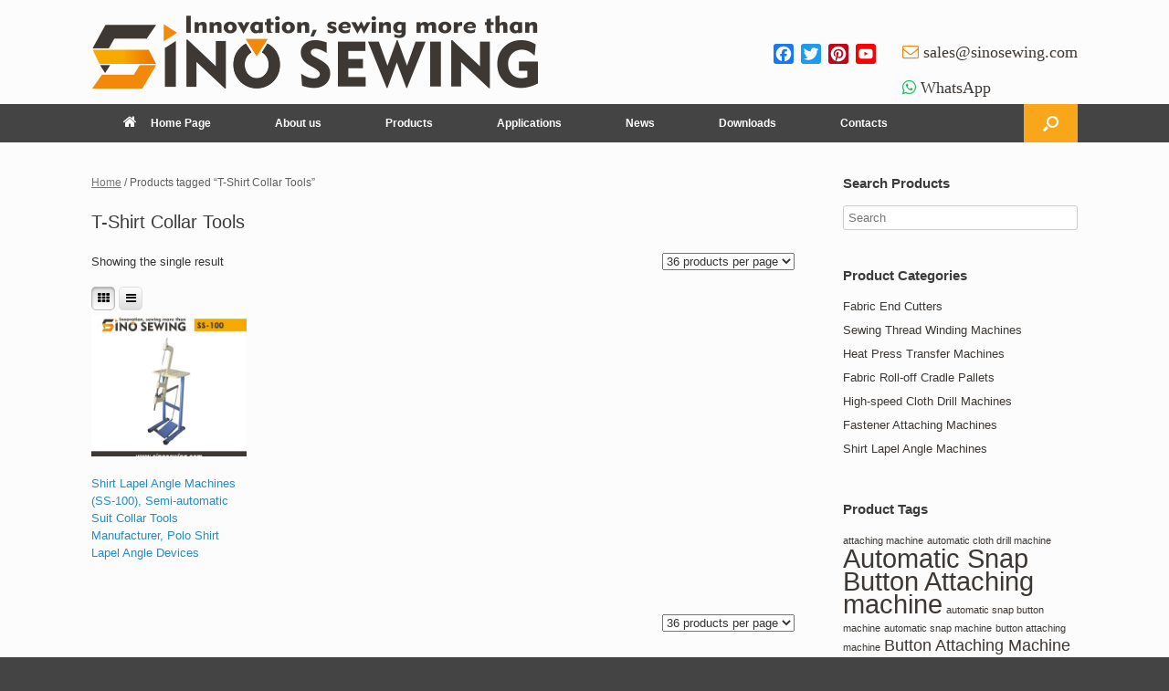

--- FILE ---
content_type: text/html; charset=UTF-8
request_url: https://www.sinosewing.com/product-tag/t-shirt-collar-tools/
body_size: 62842
content:
<!DOCTYPE html>
<html lang="en-US">
<head>
	<meta charset="UTF-8" />
	<meta http-equiv="X-UA-Compatible" content="IE=10" />
	<link rel="profile" href="http://gmpg.org/xfn/11" />
	<link rel="pingback" href="https://www.sinosewing.com/xmlrpc.php" />
	<title>T-Shirt Collar Tools - SINO Sewing</title>

<!-- All in One SEO Pack 2.3.16 by Michael Torbert of Semper Fi Web Designob_start_detected [-1,-1] -->
<meta name="keywords"  content="shirt lapel angle machines,t-shirt collar tools,polo shirt lapel angle device,jacket lapel angle machine manufacturer" />

<link rel="canonical" href="https://www.sinosewing.com/product-tag/t-shirt-collar-tools/" />
<!-- /all in one seo pack -->
<link rel='dns-prefetch' href='//s.w.org' />
<link rel="alternate" type="application/rss+xml" title="SINO Sewing &raquo; Feed" href="https://www.sinosewing.com/feed/" />
<link rel="alternate" type="application/rss+xml" title="SINO Sewing &raquo; Comments Feed" href="https://www.sinosewing.com/comments/feed/" />
<link rel="alternate" type="application/rss+xml" title="SINO Sewing &raquo; T-Shirt Collar Tools Tag Feed" href="https://www.sinosewing.com/product-tag/t-shirt-collar-tools/feed/" />
<!-- This site uses the Google Analytics by MonsterInsights plugin v6.2.3 - Using Analytics tracking - https://www.monsterinsights.com/ -->
<script type="text/javascript" data-cfasync="false">
		var disableStr = 'ga-disable-UA-106138531-2';

	/* Function to detect opted out users */
	function __gaTrackerIsOptedOut() {
		return document.cookie.indexOf(disableStr + '=true') > -1;
	}

	/* Disable tracking if the opt-out cookie exists. */
	if ( __gaTrackerIsOptedOut() ) {
		window[disableStr] = true;
	}

	/* Opt-out function */
	function __gaTrackerOptout() {
	  document.cookie = disableStr + '=true; expires=Thu, 31 Dec 2099 23:59:59 UTC; path=/';
	  window[disableStr] = true;
	}
		(function(i,s,o,g,r,a,m){i['GoogleAnalyticsObject']=r;i[r]=i[r]||function(){
		(i[r].q=i[r].q||[]).push(arguments)},i[r].l=1*new Date();a=s.createElement(o),
		m=s.getElementsByTagName(o)[0];a.async=1;a.src=g;m.parentNode.insertBefore(a,m)
	})(window,document,'script','//www.google-analytics.com/analytics.js','__gaTracker');

	__gaTracker('create', 'UA-106138531-2', 'auto');
	__gaTracker('set', 'forceSSL', true);
	__gaTracker('require', 'displayfeatures');
	__gaTracker('require', 'linkid', 'linkid.js');
	__gaTracker('send','pageview');
</script>
<!-- / Google Analytics by MonsterInsights -->
		<script type="text/javascript">
			window._wpemojiSettings = {"baseUrl":"https:\/\/s.w.org\/images\/core\/emoji\/2.3\/72x72\/","ext":".png","svgUrl":"https:\/\/s.w.org\/images\/core\/emoji\/2.3\/svg\/","svgExt":".svg","source":{"concatemoji":"https:\/\/www.sinosewing.com\/wp-includes\/js\/wp-emoji-release.min.js?ver=4.8.25"}};
			!function(t,a,e){var r,i,n,o=a.createElement("canvas"),l=o.getContext&&o.getContext("2d");function c(t){var e=a.createElement("script");e.src=t,e.defer=e.type="text/javascript",a.getElementsByTagName("head")[0].appendChild(e)}for(n=Array("flag","emoji4"),e.supports={everything:!0,everythingExceptFlag:!0},i=0;i<n.length;i++)e.supports[n[i]]=function(t){var e,a=String.fromCharCode;if(!l||!l.fillText)return!1;switch(l.clearRect(0,0,o.width,o.height),l.textBaseline="top",l.font="600 32px Arial",t){case"flag":return(l.fillText(a(55356,56826,55356,56819),0,0),e=o.toDataURL(),l.clearRect(0,0,o.width,o.height),l.fillText(a(55356,56826,8203,55356,56819),0,0),e===o.toDataURL())?!1:(l.clearRect(0,0,o.width,o.height),l.fillText(a(55356,57332,56128,56423,56128,56418,56128,56421,56128,56430,56128,56423,56128,56447),0,0),e=o.toDataURL(),l.clearRect(0,0,o.width,o.height),l.fillText(a(55356,57332,8203,56128,56423,8203,56128,56418,8203,56128,56421,8203,56128,56430,8203,56128,56423,8203,56128,56447),0,0),e!==o.toDataURL());case"emoji4":return l.fillText(a(55358,56794,8205,9794,65039),0,0),e=o.toDataURL(),l.clearRect(0,0,o.width,o.height),l.fillText(a(55358,56794,8203,9794,65039),0,0),e!==o.toDataURL()}return!1}(n[i]),e.supports.everything=e.supports.everything&&e.supports[n[i]],"flag"!==n[i]&&(e.supports.everythingExceptFlag=e.supports.everythingExceptFlag&&e.supports[n[i]]);e.supports.everythingExceptFlag=e.supports.everythingExceptFlag&&!e.supports.flag,e.DOMReady=!1,e.readyCallback=function(){e.DOMReady=!0},e.supports.everything||(r=function(){e.readyCallback()},a.addEventListener?(a.addEventListener("DOMContentLoaded",r,!1),t.addEventListener("load",r,!1)):(t.attachEvent("onload",r),a.attachEvent("onreadystatechange",function(){"complete"===a.readyState&&e.readyCallback()})),(r=e.source||{}).concatemoji?c(r.concatemoji):r.wpemoji&&r.twemoji&&(c(r.twemoji),c(r.wpemoji)))}(window,document,window._wpemojiSettings);
		</script>
		<style type="text/css">
img.wp-smiley,
img.emoji {
	display: inline !important;
	border: none !important;
	box-shadow: none !important;
	height: 1em !important;
	width: 1em !important;
	margin: 0 .07em !important;
	vertical-align: -0.1em !important;
	background: none !important;
	padding: 0 !important;
}
</style>
<link rel='stylesheet' id='berocket_lgv_style-css'  href='https://www.sinosewing.com/wp-content/plugins/gridlist-view-for-woocommerce/css/shop_lgv.css?ver=1.0.9.1' type='text/css' media='all' />
<link rel='stylesheet' id='font-awesome-css'  href='https://www.sinosewing.com/wp-content/plugins/gridlist-view-for-woocommerce/css/font-awesome.min.css?ver=4.8.25' type='text/css' media='all' />
<link rel='stylesheet' id='tags-page-css'  href='https://www.sinosewing.com/wp-content/plugins/tags-page/css/tags-page.min.css?ver=4.8.25' type='text/css' media='all' />
<link rel='stylesheet' id='wcps_style-css'  href='https://www.sinosewing.com/wp-content/plugins/woocommerce-products-slider/assets/front/css/style.css?ver=4.8.25' type='text/css' media='all' />
<link rel='stylesheet' id='wcps_style.themes-css'  href='https://www.sinosewing.com/wp-content/plugins/woocommerce-products-slider/assets/global/css/style.themes.css?ver=4.8.25' type='text/css' media='all' />
<link rel='stylesheet' id='owl.carousel-css'  href='https://www.sinosewing.com/wp-content/plugins/woocommerce-products-slider/assets/front/css/owl.carousel.css?ver=4.8.25' type='text/css' media='all' />
<link rel='stylesheet' id='woocommerce-layout-css'  href='//www.sinosewing.com/wp-content/plugins/woocommerce/assets/css/woocommerce-layout.css?ver=3.1.2' type='text/css' media='all' />
<link rel='stylesheet' id='woocommerce-smallscreen-css'  href='//www.sinosewing.com/wp-content/plugins/woocommerce/assets/css/woocommerce-smallscreen.css?ver=3.1.2' type='text/css' media='only screen and (max-width: 768px)' />
<link rel='stylesheet' id='woocommerce-general-css'  href='//www.sinosewing.com/wp-content/plugins/woocommerce/assets/css/woocommerce.css?ver=3.1.2' type='text/css' media='all' />
<link rel='stylesheet' id='wp-show-posts-css'  href='https://www.sinosewing.com/wp-content/plugins/wp-show-posts/css/wp-show-posts-min.css?ver=1.1.3' type='text/css' media='all' />
<link rel='stylesheet' id='vantage-style-css'  href='https://www.sinosewing.com/wp-content/themes/vantage/style.css?ver=1.6.3' type='text/css' media='all' />
<link rel='stylesheet' id='vantage-woocommerce-css'  href='https://www.sinosewing.com/wp-content/themes/vantage/css/woocommerce.css?ver=4.8.25' type='text/css' media='all' />
<link rel='stylesheet' id='siteorigin-mobilenav-css'  href='https://www.sinosewing.com/wp-content/themes/vantage/inc/mobilenav/css/mobilenav.css?ver=1.6.3' type='text/css' media='all' />
<link rel='stylesheet' id='recent-posts-widget-with-thumbnails-public-style-css'  href='https://www.sinosewing.com/wp-content/plugins/recent-posts-widget-with-thumbnails/public.css?ver=5.1.1' type='text/css' media='all' />
<link rel='stylesheet' id='A2A_SHARE_SAVE-css'  href='https://www.sinosewing.com/wp-content/plugins/add-to-any/addtoany.min.css?ver=1.14' type='text/css' media='all' />
<script type='text/javascript' src='https://www.sinosewing.com/wp-includes/js/jquery/jquery.js?ver=1.12.4'></script>
<script type='text/javascript' src='https://www.sinosewing.com/wp-includes/js/jquery/jquery-migrate.min.js?ver=1.4.1'></script>
<script type='text/javascript' src='https://www.sinosewing.com/wp-content/plugins/gridlist-view-for-woocommerce/js/jquery.cookie.js?ver=1.0.9.1'></script>
<script type='text/javascript'>
/* <![CDATA[ */
var lgv_options = {"user_func":{"before_style_set":"","after_style_set":"","after_style_list":"","after_style_grid":"","before_get_cookie":"","after_get_cookie":"","before_buttons_reselect":"","after_buttons_reselect":"","before_product_reselect":"","after_product_reselect":"","before_page_reload":"","before_ajax_product_reload":"","after_ajax_product_reload":""}};
/* ]]> */
</script>
<script type='text/javascript' src='https://www.sinosewing.com/wp-content/plugins/gridlist-view-for-woocommerce/js/grid_view.js?ver=1.0.9.1'></script>
<script type='text/javascript'>
/* <![CDATA[ */
var monsterinsights_frontend = {"js_events_tracking":"true","is_debug_mode":"false","download_extensions":"doc,exe,js,pdf,ppt,tgz,zip,xls","inbound_paths":"","home_url":"https:\/\/www.sinosewing.com","track_download_as":"event","internal_label":"int","hash_tracking":"false"};
/* ]]> */
</script>
<script type='text/javascript' src='https://www.sinosewing.com/wp-content/plugins/google-analytics-for-wordpress/assets/js/frontend.js?ver=6.2.3'></script>
<script type='text/javascript' src='https://www.sinosewing.com/wp-content/plugins/add-to-any/addtoany.min.js?ver=1.0'></script>
<script type='text/javascript'>
/* <![CDATA[ */
var wcps_ajax = {"wcps_ajaxurl":"https:\/\/www.sinosewing.com\/wp-admin\/admin-ajax.php"};
/* ]]> */
</script>
<script type='text/javascript' src='https://www.sinosewing.com/wp-content/plugins/woocommerce-products-slider/assets/front/js/scripts.js?ver=4.8.25'></script>
<script type='text/javascript' src='https://www.sinosewing.com/wp-content/plugins/woocommerce-products-slider/assets/front/js/owl.carousel.min.js?ver=4.8.25'></script>
<script type='text/javascript' src='https://www.sinosewing.com/wp-content/themes/vantage/js/jquery.flexslider.min.js?ver=2.1'></script>
<script type='text/javascript' src='https://www.sinosewing.com/wp-content/themes/vantage/js/jquery.touchSwipe.min.js?ver=1.6.6'></script>
<script type='text/javascript' src='https://www.sinosewing.com/wp-content/themes/vantage/js/jquery.theme-main.min.js?ver=1.6.3'></script>
<script type='text/javascript' src='https://www.sinosewing.com/wp-content/themes/vantage/js/jquery.fitvids.min.js?ver=1.0'></script>
<!--[if lt IE 9]>
<script type='text/javascript' src='https://www.sinosewing.com/wp-content/themes/vantage/js/html5.min.js?ver=3.7.3'></script>
<![endif]-->
<!--[if (gte IE 6)&(lte IE 8)]>
<script type='text/javascript' src='https://www.sinosewing.com/wp-content/themes/vantage/js/selectivizr.min.js?ver=1.0.2'></script>
<![endif]-->
<script type='text/javascript'>
/* <![CDATA[ */
var mobileNav = {"search":{"url":"https:\/\/www.sinosewing.com","placeholder":"Search"},"text":{"navigate":"Menu","back":"Back","close":"Close"},"nextIconUrl":"https:\/\/www.sinosewing.com\/wp-content\/themes\/vantage\/inc\/mobilenav\/images\/next.png","mobileMenuClose":"<i class=\"fa fa-times\"><\/i>"};
/* ]]> */
</script>
<script type='text/javascript' src='https://www.sinosewing.com/wp-content/themes/vantage/inc/mobilenav/js/mobilenav.min.js?ver=1.6.3'></script>
<link rel='https://api.w.org/' href='https://www.sinosewing.com/wp-json/' />
<link rel="EditURI" type="application/rsd+xml" title="RSD" href="https://www.sinosewing.com/xmlrpc.php?rsd" />
<link rel="wlwmanifest" type="application/wlwmanifest+xml" href="https://www.sinosewing.com/wp-includes/wlwmanifest.xml" /> 
<meta name="generator" content="WordPress 4.8.25" />
<meta name="generator" content="WooCommerce 3.1.2" />

<script type="text/javascript">
var a2a_config=a2a_config||{};a2a_config.callbacks=a2a_config.callbacks||[];a2a_config.templates=a2a_config.templates||{};
</script>
<script type="text/javascript" src="https://static.addtoany.com/menu/page.js" async="async"></script>
        <style>
                            div.berocket_lgv_widget a.berocket_lgv_button{
                                    }
                div.berocket_lgv_widget a.berocket_lgv_button:hover{
                                    }
                div.berocket_lgv_widget a.berocket_lgv_button.selected{
                                    }
                        .br_lgv_product_count_block span.br_lgv_product_count{
                undefined            }
            .br_lgv_product_count_block span.br_lgv_product_count.text{
                undefined            }
        </style>
        <meta name="viewport" content="width=device-width, initial-scale=1" />		<style type="text/css">
			.so-mobilenav-mobile + * { display: none; }
			@media screen and (max-width: 480px) { .so-mobilenav-mobile + * { display: block; } .so-mobilenav-standard + * { display: none; } }
		</style>
		<noscript><style>.woocommerce-product-gallery{ opacity: 1 !important; }</style></noscript>
		<style type="text/css" media="screen">
		#footer-widgets .widget { width: 25%; }
		#masthead-widgets .widget { width: 100%; }
	</style>
	<style type="text/css" id="vantage-footer-widgets">#footer-widgets aside { width : 25%; } </style> <style id='vantage-custom-css' class='siteorigin-custom-css' type='text/css'>
.widget_circleicon-widget .circle-icon-box .circle-icon {background-color:#2a4b99;}

.single-product .related {
    margin-top: 50px; 
}

.single-product .part-no-display{
    display: none !important;
}

.berocket_lgv_additional_data .product_meta {
    display: none !important;
}

.berocket_lgv_additional_data .lgv_link h3 {
    padding-top: 70px;
}

.woocommerce ul.products .product.berocket_lgv_list:nth-child(n), .woocommerce-page ul.products .product.berocket_lgv_list:nth-child(n) {
    margin-top: 30px;
    margin-right:30px;
}

.woocommerce .button.product_type_simple.ajax_add_to_cart {
    display: none !important;
}

.berocket_lgv_additional_data a:hover, .berocket_lgv_additional_data a:focus {
    color: #F47E3C;
}

.vantage-grid-loop article .excerpt {
    display: none !important;
}


.product-specifications {
    width:100%;
}
.product-specifications th, .product-specifications td {
    border: 1px solid black;
    border-collapse: collapse;
}
.product-specifications#t01 th, td {
    padding: 5px;
}
.product-specifications#t01 {
    width: 100%;    
}
.product-specifications#t01 th {
    background-color: #6D6D6D;
    color: white;
}
.product-specifications#t01 code {
    color: red;
    font-weight:bolder;
}
/*
.product-specifications#t01 .shank-name-style {
    background-color:#ddd;
    color: #1CC253;
}
*/
.product-specifications#t01 th, .product-specifications#t01 td {
    text-align: center;
    font-size: 10px;
    border-color:#ccc;
    vertical-align: middle;
      
}
.product-specifications#t01 caption {
    text-align: right;
    font-weight: bolder;
}

.sub-specifications {
    width:100%;
}
.sub-specifications th, .sub-specifications td {
    border: 0px;
}

.rpwwt-widget ul li {
    overflow: hidden;
    margin: 0 0 0.5em;
}

.vantage-grid-loop article h3 {
    font-size: 15px;
    font-weight: normal;
    margin-bottom: 8px;
    margin-top: 0;
}

.table-parent {
  overflow:auto;
  display:block;
}

.table-parent table {
  min-width:100%;
}

article.post .entry-header .entry-thumbnail, article.page .entry-header .entry-thumbnail {
    display: none !important;
}

.product-specifications#t02 th, .product-specifications#t02 td {
    text-align: center;
    font-size: 12px;
    border-color:#ccc;
    vertical-align: middle;
}

.product-specifications#t02 th {
    background-color: #6D6D6D;
    color: white;
  height:50px;
  
}

#masthead .hgroup {
    zoom: 1;
    position: relative;
    padding-top: 15px;
    padding-bottom: 15px;
}

.single-product #enquiry {
    display: none !important;
}
</style>
<style type="text/css" id="customizer-css">#masthead .hgroup h1, #masthead.masthead-logo-in-menu .logo > h1 { font-size: px } .entry-content a, .entry-content a:visited, article.post .author-box .box-content .author-posts a:hover, #secondary a, #secondary a:visited, #masthead .hgroup a, #masthead .hgroup a:visited, .comment-form .logged-in-as a, .comment-form .logged-in-as a:visited { color: #3d3834 } .entry-content a:hover, .entry-content a:focus, .entry-content a:active, #secondary a:hover, #masthead .hgroup a:hover, #masthead .hgroup a:focus, #masthead .hgroup a:active, .comment-form .logged-in-as a:hover, .comment-form .logged-in-as a:focus, .comment-form .logged-in-as a:active { color: #f9a61a } .main-navigation ul { text-align: left } .main-navigation { background-color: #444444 } .main-navigation a { color: #ffffff } .main-navigation ul ul { background-color: #444444 } .main-navigation ul ul a { color: #ffffff } .main-navigation ul li:hover > a, #search-icon #search-icon-icon:hover { background-color: #f9a61a } .main-navigation ul ul li:hover > a { background-color: #f9a61a } .main-navigation [class^="fa fa-"], .main-navigation .mobile-nav-icon { color: #ffffff } #search-icon #search-icon-icon { background-color: #f9a61a } #search-icon #search-icon-icon .vantage-icon-search { color: #ffffff } #search-icon .searchform { background-color: #f9a61a } #search-icon .searchform input[name=s] { color: #ffffff } .main-navigation ul li a { padding-top: 15px; padding-bottom: 15px } .main-navigation ul li { font-size: 12px } #header-sidebar .widget_nav_menu ul.menu > li > ul.sub-menu { border-top-color: #00a6fa } .mobile-nav-frame { background-color: #f9a61a } .mobile-nav-frame .title { background-color: #444444 } .mobile-nav-frame form.search input[type=search] { background-color: #ffffff } .mobile-nav-frame ul li a.link, .mobile-nav-frame .next { color: #ffffff } .mobile-nav-frame ul { background-color: #444444; border-color: #444444 } a.button, button, html input[type="button"], input[type="reset"], input[type="submit"], .post-navigation a, #image-navigation a, article.post .more-link, article.page .more-link, .paging-navigation a, .woocommerce #page-wrapper .button, .woocommerce a.button, .woocommerce .checkout-button, .woocommerce input.button, #infinite-handle span button { text-shadow: none } a.button, button, html input[type="button"], input[type="reset"], input[type="submit"], .post-navigation a, #image-navigation a, article.post .more-link, article.page .more-link, .paging-navigation a, .woocommerce #page-wrapper .button, .woocommerce a.button, .woocommerce .checkout-button, .woocommerce input.button, .woocommerce #respond input#submit.alt, .woocommerce a.button.alt, .woocommerce button.button.alt, .woocommerce input.button.alt, #infinite-handle span { -webkit-box-shadow: none; -moz-box-shadow: none; box-shadow: none } #colophon, body.layout-full { background-color: #444444 } #footer-widgets .widget .widget-title { color: #f9a61a } #footer-widgets .widget { color: #ffffff } #colophon .widget_nav_menu .menu-item a { border-color: #ffffff } #footer-widgets .widget a, #footer-widgets .widget a:visited { color: #ffffff } #footer-widgets .widget a:hover, #footer-widgets .widget a:focus, #footer-widgets .widget a:active { color: #ffffff } #colophon #theme-attribution, #colophon #site-info { color: #f9a61a } #colophon #theme-attribution a, #colophon #site-info a { color: #d3d3d3 } #scroll-to-top { background: #f9a61a } </style>	<link rel="shortcut icon" href="/wp-content/uploads/2017/09/favicon.ico" />
</head>

<body class="archive tax-product_tag term-t-shirt-collar-tools term-15316 woocommerce woocommerce-page responsive layout-full no-js has-sidebar has-menu-search page-layout-default mobilenav">

<div id="page-wrapper">

	
	
		<header id="masthead" class="site-header" role="banner">
	<div class="hgroup full-container ">

		
			<a href="https://www.sinosewing.com/" title="SINO Sewing" rel="home" class="logo"><img src="https://www.sinosewing.com/wp-content/uploads/2019/08/sinosewing_logo.png"  class="logo-height-constrain"  width="498"  height="84"  alt="SINO Sewing Logo"  /></a>
			
				<div id="header-sidebar" >
					<aside id="a2a_follow_widget-3" class="widget widget_a2a_follow_widget"><div class="a2a_kit a2a_kit_size_22 a2a_follow addtoany_list" data-a2a-url="https://www.sinosewing.com/product/shirt-lapel-angle-machines-ss-100/" data-a2a-title="Shirt Lapel Angle Machines (SS-100), Semi-automatic Suit Collar Tools Manufacturer, Polo Shirt Lapel Angle Devices" style=""><a class="a2a_button_facebook" href="https://www.facebook.com/SinoSewing-103221331034462" title="Facebook" rel="noopener" target="_blank"></a><a class="a2a_button_twitter" href="https://twitter.com/veermotor" title="Twitter" rel="noopener" target="_blank"></a><a class="a2a_button_pinterest" href="https://www.pinterest.com/veermotorvip" title="Pinterest" rel="noopener" target="_blank"></a><a class="a2a_button_youtube_channel" href="https://www.youtube.com/channel/UCf93h-DaxL5M-3WyfcEn1Hw" title="YouTube Channel" rel="noopener" target="_blank"></a></div></aside><aside id="text-4" class="widget widget_text">			<div class="textwidget"><div class="fa fa-envelope-o" style="color: #F2890A; font-size: 18px;"> <a href="mailto:sales@sinosewing.com">sales@sinosewing.com</a></div>
<p></p>
<div class="fa fa-whatsapp" style="color: #1bb85e; font-size: 18px;"> <a href="https://api.whatsapp.com/send?phone=8613372559574&amp;text=">WhatsApp</a></div>
</div>
		</aside>				</div>

			
		
	</div><!-- .hgroup.full-container -->

	
<nav role="navigation" class="site-navigation main-navigation primary use-sticky-menu">

	<div class="full-container">
							<div id="search-icon">
				<div id="search-icon-icon"><div class="vantage-icon-search"></div></div>
				
<form method="get" class="searchform" action="https://www.sinosewing.com/" role="search">
	<input type="text" class="field" name="s" value="" placeholder="Search"/>
</form>
			</div>
		
					<div id="so-mobilenav-standard-1" data-id="1" class="so-mobilenav-standard"></div><div class="menu-mainmenu-container"><ul id="menu-mainmenu" class="menu"><li id="menu-item-82" class="menu-item menu-item-type-post_type menu-item-object-page menu-item-home menu-item-82"><a href="https://www.sinosewing.com/"><span class="fa fa-home"></span>Home Page</a></li>
<li id="menu-item-83" class="menu-item menu-item-type-post_type menu-item-object-page menu-item-has-children menu-item-83"><a href="https://www.sinosewing.com/about-us/">About us</a>
<ul  class="sub-menu">
	<li id="menu-item-87" class="menu-item menu-item-type-post_type menu-item-object-page menu-item-87"><a href="https://www.sinosewing.com/privacy-policy/">Privacy Policy</a></li>
</ul>
</li>
<li id="menu-item-91" class="menu-item menu-item-type-post_type menu-item-object-page menu-item-has-children menu-item-91"><a href="https://www.sinosewing.com/products/">Products</a>
<ul  class="sub-menu">
	<li id="menu-item-1463" class="menu-item menu-item-type-custom menu-item-object-custom menu-item-1463"><a href="/product-category/snap-button-attaching-machines/"><span class="icon"></span>Snap Button Attaching Machines</a></li>
	<li id="menu-item-1462" class="menu-item menu-item-type-custom menu-item-object-custom menu-item-1462"><a href="/product-category/heat-press-machines/"><span class="icon"></span>Heat Press Machines</a></li>
	<li id="menu-item-3748" class="menu-item menu-item-type-custom menu-item-object-custom menu-item-3748"><a href="/product-category/fabric-end-cutters/"><span class="icon"></span>Fabric End Cutters</a></li>
	<li id="menu-item-4901" class="menu-item menu-item-type-custom menu-item-object-custom menu-item-4901"><a href="/product-category/fabric-roll-off-cradle-pallets/"><span class="icon"></span>Fabric Roll-off Cradle Pallets</a></li>
	<li id="menu-item-5059" class="menu-item menu-item-type-custom menu-item-object-custom menu-item-5059"><a href="/product-category/sewing-thread-winding-machines/"><span class="icon"></span>Sewing Thread Winding Machines</a></li>
	<li id="menu-item-5633" class="menu-item menu-item-type-custom menu-item-object-custom menu-item-5633"><a href="/product-category/shirt-lapel-angle-machines/"><span class="icon"></span>Shirt Lapel Angle Machines</a></li>
	<li id="menu-item-5634" class="menu-item menu-item-type-custom menu-item-object-custom menu-item-5634"><a href="/product-category/high-speed-cloth-drill-machines/"><span class="icon"></span>High-speed Cloth Drill Machines</a></li>
</ul>
</li>
<li id="menu-item-5381" class="menu-item menu-item-type-post_type menu-item-object-page menu-item-5381"><a href="https://www.sinosewing.com/applications/">Applications</a></li>
<li id="menu-item-90" class="menu-item menu-item-type-post_type menu-item-object-page menu-item-90"><a href="https://www.sinosewing.com/news/">News</a></li>
<li id="menu-item-3629" class="menu-item menu-item-type-post_type menu-item-object-page menu-item-3629"><a href="https://www.sinosewing.com/downloads/">Downloads</a></li>
<li id="menu-item-86" class="menu-item menu-item-type-post_type menu-item-object-page menu-item-86"><a href="https://www.sinosewing.com/contacts/">Contacts</a></li>
</ul></div><div id="so-mobilenav-mobile-1" data-id="1" class="so-mobilenav-mobile"></div><div class="menu-mobilenav-container"><ul id="mobile-nav-item-wrap-1" class="menu"><li><a href="#" class="mobilenav-main-link" data-id="1"><span class="mobile-nav-icon"></span>Menu</a></li></ul></div>			</div>
</nav><!-- .site-navigation .main-navigation -->

</header><!-- #masthead .site-header -->

	
	
	
	
	<div id="main" class="site-main">
		<div class="full-container">
			
	<div id="container"><div id="content" role="main"><nav class="woocommerce-breadcrumb"><a href="https://www.sinosewing.com">Home</a>&nbsp;&#47;&nbsp;Products tagged &ldquo;T-Shirt Collar Tools&rdquo;</nav>
    <header class="woocommerce-products-header">

		
			<h1 class="woocommerce-products-header__title page-title">T-Shirt Collar Tools</h1>

		
		
    </header>

		
			<p class="woocommerce-result-count">
	Showing the single result</p>
<form method="post" action="" style='float: right; margin-left: 5px;' class="form-wppp-select products-per-page"><select name="ppp" onchange="this.form.submit()" class="select wppp-select"><option value="12" >12 products per page</option><option value="24" >24 products per page</option><option value="36"  selected='selected'>36 products per page</option><option value="-1" >All products per page</option></select></form><div style="clear:both;"></div><div class="berocket_lgv_widget" style="float:left;padding: 5px 0px 5px 0px;">
        <a href="#" data-type="grid" class="berocket_lgv_set berocket_lgv_button selected berocket_lgv_button_grid"><i class="fa fa-th"></i></a>
    <a href="#" data-type="list" class="berocket_lgv_set berocket_lgv_button berocket_lgv_button_list"><i class="fa fa-bars"></i></a>
    </div><div style="clear:both;"></div>
			<ul class="products">

				
				
					
					<li class="post-5770 product type-product status-publish has-post-thumbnail product_cat-shirt-lapel-angle-machines product_tag-anti-collar-angle-machine product_tag-jacket-lapel-angle-machine-manufacturer product_tag-lapel-angle-machine product_tag-polo-shirt-angle-machine product_tag-polo-shirt-lapel-angle-device product_tag-semi-automatic-shirt-collar-tool product_tag-shirt-lapel-angle-machine product_tag-shirt-lapel-angle-machines product_tag-suit-lapel-machine product_tag-t-shirt-collar-tools post post-with-thumbnail post-with-thumbnail-large first instock shipping-taxable product-type-simple">
	<a href="https://www.sinosewing.com/product/shirt-lapel-angle-machines-ss-100/" class="woocommerce-LoopProduct-link woocommerce-loop-product__link"><img width="400" height="366" src="//www.sinosewing.com/wp-content/uploads/2019/08/SS-100-400x366.jpg" class="attachment-shop_catalog size-shop_catalog wp-post-image" alt="Shirt Lapel Angle Machines (SS-100), Semi-automatic Suit Collar Tools Manufacturer, Polo Shirt Lapel Angle Devices" srcset="//www.sinosewing.com/wp-content/uploads/2019/08/SS-100-400x366.jpg 400w, //www.sinosewing.com/wp-content/uploads/2019/08/SS-100-180x165.jpg 180w, //www.sinosewing.com/wp-content/uploads/2019/08/SS-100-600x550.jpg 600w" sizes="(max-width: 400px) 100vw, 400px" /><h2 class="woocommerce-loop-product__title">Shirt Lapel Angle Machines (SS-100), Semi-automatic Suit Collar Tools Manufacturer, Polo Shirt Lapel Angle Devices</h2>
</a><a rel="nofollow" href="https://www.sinosewing.com/product/shirt-lapel-angle-machines-ss-100/" data-quantity="1" data-product_id="5770" data-product_sku="" class="button product_type_simple ajax_add_to_cart">Read more</a></li>

				
			</ul>

			<form method="post" action="" style='float: right; margin-left: 5px;' class="form-wppp-select products-per-page"><select name="ppp" onchange="this.form.submit()" class="select wppp-select"><option value="12" >12 products per page</option><option value="24" >24 products per page</option><option value="36"  selected='selected'>36 products per page</option><option value="-1" >All products per page</option></select></form>
		
	</div></div>
	
<div id="secondary" class="widget-area" role="complementary">
		<aside id="search-2" class="widget widget_search"><h3 class="widget-title">Search Products</h3>
<form method="get" class="searchform" action="https://www.sinosewing.com/" role="search">
	<input type="text" class="field" name="s" value="" placeholder="Search"/>
</form>
</aside><aside id="woocommerce_product_categories-4" class="widget woocommerce widget_product_categories"><h3 class="widget-title">Product Categories</h3><ul class="product-categories"><li class="cat-item cat-item-14935"><a href="https://www.sinosewing.com/product-category/fabric-end-cutters/">Fabric End Cutters</a></li>
<li class="cat-item cat-item-14937"><a href="https://www.sinosewing.com/product-category/sewing-thread-winding-machines/">Sewing Thread Winding Machines</a></li>
<li class="cat-item cat-item-14934"><a href="https://www.sinosewing.com/product-category/heat-press-machines/">Heat Press Transfer Machines</a></li>
<li class="cat-item cat-item-14936"><a href="https://www.sinosewing.com/product-category/fabric-roll-off-cradle-pallets/">Fabric Roll-off Cradle Pallets</a></li>
<li class="cat-item cat-item-14939"><a href="https://www.sinosewing.com/product-category/high-speed-cloth-drill-machines/">High-speed Cloth Drill Machines</a></li>
<li class="cat-item cat-item-14933"><a href="https://www.sinosewing.com/product-category/snap-button-attaching-machines/">Fastener Attaching Machines</a></li>
<li class="cat-item cat-item-14938"><a href="https://www.sinosewing.com/product-category/shirt-lapel-angle-machines/">Shirt Lapel Angle Machines</a></li>
</ul></aside><aside id="tag_cloud-2" class="widget widget_tag_cloud"><h3 class="widget-title">Product Tags</h3><div class="tagcloud"><a href="https://www.sinosewing.com/product-tag/attaching-machine/" class="tag-cloud-link tag-link-15365 tag-link-position-1" style="font-size: 8pt;" aria-label="attaching machine (1 item)">attaching machine</a>
<a href="https://www.sinosewing.com/product-tag/automatic-cloth-drill-machine/" class="tag-cloud-link tag-link-15363 tag-link-position-2" style="font-size: 8pt;" aria-label="automatic cloth drill machine (1 item)">automatic cloth drill machine</a>
<a href="https://www.sinosewing.com/product-tag/automatic-snap-button-attaching-machine/" class="tag-cloud-link tag-link-14941 tag-link-position-3" style="font-size: 22pt;" aria-label="Automatic Snap Button Attaching machine (5 items)">Automatic Snap Button Attaching machine</a>
<a href="https://www.sinosewing.com/product-tag/automatic-snap-button-machine/" class="tag-cloud-link tag-link-15371 tag-link-position-4" style="font-size: 8pt;" aria-label="automatic snap button machine (1 item)">automatic snap button machine</a>
<a href="https://www.sinosewing.com/product-tag/automatic-snap-machine/" class="tag-cloud-link tag-link-15370 tag-link-position-5" style="font-size: 8pt;" aria-label="automatic snap machine (1 item)">automatic snap machine</a>
<a href="https://www.sinosewing.com/product-tag/button-attaching-machine/" class="tag-cloud-link tag-link-15366 tag-link-position-6" style="font-size: 8pt;" aria-label="button attaching machine (1 item)">button attaching machine</a>
<a href="https://www.sinosewing.com/product-tag/button-attaching-machine-factory/" class="tag-cloud-link tag-link-15008 tag-link-position-7" style="font-size: 13.25pt;" aria-label="Button Attaching Machine Factory (2 items)">Button Attaching Machine Factory</a>
<a href="https://www.sinosewing.com/product-tag/button-attaching-machine-for-sale/" class="tag-cloud-link tag-link-15007 tag-link-position-8" style="font-size: 13.25pt;" aria-label="Button Attaching Machine for Sale (2 items)">Button Attaching Machine for Sale</a>
<a href="https://www.sinosewing.com/product-tag/button-attaching-machine-odm-service/" class="tag-cloud-link tag-link-15006 tag-link-position-9" style="font-size: 13.25pt;" aria-label="Button Attaching Machine ODM Service (2 items)">Button Attaching Machine ODM Service</a>
<a href="https://www.sinosewing.com/product-tag/button-attaching-machine-oem/" class="tag-cloud-link tag-link-15005 tag-link-position-10" style="font-size: 13.25pt;" aria-label="Button Attaching Machine OEM (2 items)">Button Attaching Machine OEM</a>
<a href="https://www.sinosewing.com/product-tag/cloth-drilling-machine-manufacturer/" class="tag-cloud-link tag-link-15362 tag-link-position-11" style="font-size: 8pt;" aria-label="Cloth Drilling Machine Manufacturer (1 item)">Cloth Drilling Machine Manufacturer</a>
<a href="https://www.sinosewing.com/product-tag/double-cylinder-composite-heat-press-machine/" class="tag-cloud-link tag-link-15016 tag-link-position-12" style="font-size: 13.25pt;" aria-label="Double Cylinder Composite Heat Press Machine (2 items)">Double Cylinder Composite Heat Press Machine</a>
<a href="https://www.sinosewing.com/product-tag/eyelet-machine/" class="tag-cloud-link tag-link-15368 tag-link-position-13" style="font-size: 8pt;" aria-label="eyelet machine (1 item)">eyelet machine</a>
<a href="https://www.sinosewing.com/product-tag/fabric-cutting-locating-driller/" class="tag-cloud-link tag-link-15364 tag-link-position-14" style="font-size: 8pt;" aria-label="fabric cutting locating driller (1 item)">fabric cutting locating driller</a>
<a href="https://www.sinosewing.com/product-tag/fabric-end-cutter/" class="tag-cloud-link tag-link-15223 tag-link-position-15" style="font-size: 13.25pt;" aria-label="fabric end cutter (2 items)">fabric end cutter</a>
<a href="https://www.sinosewing.com/product-tag/faric-cutting-locating-driller/" class="tag-cloud-link tag-link-15361 tag-link-position-16" style="font-size: 8pt;" aria-label="Faric Cutting Locating Driller (1 item)">Faric Cutting Locating Driller</a>
<a href="https://www.sinosewing.com/product-tag/fastener-attaching-machine/" class="tag-cloud-link tag-link-14973 tag-link-position-17" style="font-size: 13.25pt;" aria-label="fastener attaching machine (2 items)">fastener attaching machine</a>
<a href="https://www.sinosewing.com/product-tag/fastener-attaching-machine-with-cheap-price/" class="tag-cloud-link tag-link-15004 tag-link-position-18" style="font-size: 13.25pt;" aria-label="Fastener Attaching Machine with Cheap Price (2 items)">Fastener Attaching Machine with Cheap Price</a>
<a href="https://www.sinosewing.com/product-tag/heat-press-machine-accessories/" class="tag-cloud-link tag-link-15112 tag-link-position-19" style="font-size: 8pt;" aria-label="heat press machine accessories (1 item)">heat press machine accessories</a>
<a href="https://www.sinosewing.com/product-tag/heat-press-machine-and-heat-transfer-equipment/" class="tag-cloud-link tag-link-15113 tag-link-position-20" style="font-size: 8pt;" aria-label="heat press machine and heat transfer equipment (1 item)">heat press machine and heat transfer equipment</a>
<a href="https://www.sinosewing.com/product-tag/heat-press-machine-auto-open/" class="tag-cloud-link tag-link-15114 tag-link-position-21" style="font-size: 8pt;" aria-label="heat press machine auto open (1 item)">heat press machine auto open</a>
<a href="https://www.sinosewing.com/product-tag/heat-press-machine-brand-sino-sewing/" class="tag-cloud-link tag-link-15115 tag-link-position-22" style="font-size: 8pt;" aria-label="heat press machine brand SINO Sewing (1 item)">heat press machine brand SINO Sewing</a>
<a href="https://www.sinosewing.com/product-tag/heat-press-machine-manufacturer/" class="tag-cloud-link tag-link-15018 tag-link-position-23" style="font-size: 13.25pt;" aria-label="Heat Press Machine Manufacturer (2 items)">Heat Press Machine Manufacturer</a>
<a href="https://www.sinosewing.com/product-tag/heat-press-machine-riyadh/" class="tag-cloud-link tag-link-15104 tag-link-position-24" style="font-size: 8pt;" aria-label="heat press machine Riyadh (1 item)">heat press machine Riyadh</a>
<a href="https://www.sinosewing.com/product-tag/heat-press-machine-singapore/" class="tag-cloud-link tag-link-15105 tag-link-position-25" style="font-size: 8pt;" aria-label="heat press machine Singapore (1 item)">heat press machine Singapore</a>
<a href="https://www.sinosewing.com/product-tag/heat-press-machine-tanzania/" class="tag-cloud-link tag-link-15106 tag-link-position-26" style="font-size: 8pt;" aria-label="heat press machine Tanzania (1 item)">heat press machine Tanzania</a>
<a href="https://www.sinosewing.com/product-tag/heat-press-machine-tiles/" class="tag-cloud-link tag-link-15107 tag-link-position-27" style="font-size: 8pt;" aria-label="heat press machine Tiles (1 item)">heat press machine Tiles</a>
<a href="https://www.sinosewing.com/product-tag/heat-press-machine-trinidad/" class="tag-cloud-link tag-link-15108 tag-link-position-28" style="font-size: 8pt;" aria-label="heat press machine Trinidad (1 item)">heat press machine Trinidad</a>
<a href="https://www.sinosewing.com/product-tag/heat-press-machine-usa/" class="tag-cloud-link tag-link-15109 tag-link-position-29" style="font-size: 8pt;" aria-label="heat press machine USA (1 item)">heat press machine USA</a>
<a href="https://www.sinosewing.com/product-tag/heat-press-machine-vancouver/" class="tag-cloud-link tag-link-15110 tag-link-position-30" style="font-size: 8pt;" aria-label="heat press machine Vancouver (1 item)">heat press machine Vancouver</a>
<a href="https://www.sinosewing.com/product-tag/heat-press-machine-zimbabwe/" class="tag-cloud-link tag-link-15111 tag-link-position-31" style="font-size: 8pt;" aria-label="heat press machine Zimbabwe (1 item)">heat press machine Zimbabwe</a>
<a href="https://www.sinosewing.com/product-tag/heat-press-transfer-machine/" class="tag-cloud-link tag-link-15017 tag-link-position-32" style="font-size: 16.75pt;" aria-label="Heat Press Transfer Machine (3 items)">Heat Press Transfer Machine</a>
<a href="https://www.sinosewing.com/product-tag/heat-transfer-press-machine-manufacturer/" class="tag-cloud-link tag-link-15059 tag-link-position-33" style="font-size: 13.25pt;" aria-label="Heat Transfer Press Machine Manufacturer (2 items)">Heat Transfer Press Machine Manufacturer</a>
<a href="https://www.sinosewing.com/product-tag/horizontal-electric-heating-cloth-drilling-machine/" class="tag-cloud-link tag-link-15360 tag-link-position-34" style="font-size: 8pt;" aria-label="Horizontal Electric Heating Cloth Drilling Machine (1 item)">Horizontal Electric Heating Cloth Drilling Machine</a>
<a href="https://www.sinosewing.com/product-tag/mini-double-station-heat-material-press-machine/" class="tag-cloud-link tag-link-15055 tag-link-position-35" style="font-size: 13.25pt;" aria-label="Mini Double-station Heat Material Press Machine (2 items)">Mini Double-station Heat Material Press Machine</a>
<a href="https://www.sinosewing.com/product-tag/pneumatic-snap-button-attaching-machine/" class="tag-cloud-link tag-link-14942 tag-link-position-36" style="font-size: 16.75pt;" aria-label="Pneumatic Snap Button Attaching Machine (3 items)">Pneumatic Snap Button Attaching Machine</a>
<a href="https://www.sinosewing.com/product-tag/servo-fastener-attaching-machine/" class="tag-cloud-link tag-link-14957 tag-link-position-37" style="font-size: 13.25pt;" aria-label="Servo Fastener Attaching Machine (2 items)">Servo Fastener Attaching Machine</a>
<a href="https://www.sinosewing.com/product-tag/servo-snap-button-attaching-machine/" class="tag-cloud-link tag-link-14956 tag-link-position-38" style="font-size: 13.25pt;" aria-label="Servo Snap Button Attaching Machine (2 items)">Servo Snap Button Attaching Machine</a>
<a href="https://www.sinosewing.com/product-tag/snap-button-attaching-machine/" class="tag-cloud-link tag-link-14991 tag-link-position-39" style="font-size: 16.75pt;" aria-label="Snap Button Attaching Machine (3 items)">Snap Button Attaching Machine</a>
<a href="https://www.sinosewing.com/product-tag/snap-button-attaching-machine-factory/" class="tag-cloud-link tag-link-14998 tag-link-position-40" style="font-size: 13.25pt;" aria-label="Snap Button Attaching Machine Factory (2 items)">Snap Button Attaching Machine Factory</a>
<a href="https://www.sinosewing.com/product-tag/snap-button-attaching-machine-manufacturer/" class="tag-cloud-link tag-link-14943 tag-link-position-41" style="font-size: 19.666666666667pt;" aria-label="Snap Button Attaching Machine Manufacturer (4 items)">Snap Button Attaching Machine Manufacturer</a>
<a href="https://www.sinosewing.com/product-tag/snap-button-attaching-machine-supplier/" class="tag-cloud-link tag-link-14964 tag-link-position-42" style="font-size: 13.25pt;" aria-label="Snap Button Attaching Machine Supplier (2 items)">Snap Button Attaching Machine Supplier</a>
<a href="https://www.sinosewing.com/product-tag/snap-button-attaching-machine-wholesaler/" class="tag-cloud-link tag-link-14963 tag-link-position-43" style="font-size: 13.25pt;" aria-label="Snap Button Attaching Machine Wholesaler (2 items)">Snap Button Attaching Machine Wholesaler</a>
<a href="https://www.sinosewing.com/product-tag/snap-machine-for-snap-buttons/" class="tag-cloud-link tag-link-15369 tag-link-position-44" style="font-size: 8pt;" aria-label="snap machine for snap buttons (1 item)">snap machine for snap buttons</a>
<a href="https://www.sinosewing.com/product-tag/t-shirt-logo-heat-press-printing-machine/" class="tag-cloud-link tag-link-15019 tag-link-position-45" style="font-size: 13.25pt;" aria-label="T-shirt Logo Heat Press Printing Machine (2 items)">T-shirt Logo Heat Press Printing Machine</a></div>
</aside><aside id="text-5" class="widget widget_text">			<div class="textwidget"><p><a href="/product-tags/">More Product Tags</a></p>
</div>
		</aside>		<aside id="recent-posts-2" class="widget widget_recent_entries">		<h3 class="widget-title">Recent News</h3>		<ul>
					<li>
				<a href="https://www.sinosewing.com/maintenance-of-traditional-fabric-end-cutters-and-advantages-of-sino-automatic-fabric-end-cutters/">Maintenance of traditional Fabric End Cutters and advantages of SINO Automatic Fabric End Cutters</a>
						</li>
					<li>
				<a href="https://www.sinosewing.com/type-and-form-of-button-sewing-machine/">Type And Form Of Button Sewing Machine</a>
						</li>
					<li>
				<a href="https://www.sinosewing.com/how-does-the-shirt-lapel-angle-machine-work-from-sinio-sewing/">How does the shirt lapel angle machine work from SINIO sewing?</a>
						</li>
					<li>
				<a href="https://www.sinosewing.com/some-features-of-automatic-high-speed-sewing-thread-cross-cone-winder-machine-2-spindles/">Some features of automatic High-speed sewing thread cross cone winder machine (2 spindles)</a>
						</li>
					<li>
				<a href="https://www.sinosewing.com/safety-operation-rules-for-fabric-end-cutter-you-should-know/">Safety operation rules for fabric end cutter you should know</a>
						</li>
				</ul>
		</aside>		<aside id="tag_cloud-3" class="widget widget_tag_cloud"><h3 class="widget-title">News Tags</h3><div class="tagcloud"><a href="https://www.sinosewing.com/tag/cap-attaching-machine/" class="tag-cloud-link tag-link-15398 tag-link-position-1" style="font-size: 8pt;" aria-label="cap attaching machine (1 item)">cap attaching machine</a>
<a href="https://www.sinosewing.com/tag/cap-heat-press-machine/" class="tag-cloud-link tag-link-15425 tag-link-position-2" style="font-size: 8pt;" aria-label="cap heat press machine (1 item)">cap heat press machine</a>
<a href="https://www.sinosewing.com/tag/cheap-eyelet-attaching-machine/" class="tag-cloud-link tag-link-15410 tag-link-position-3" style="font-size: 8pt;" aria-label="cheap eyelet attaching machine (1 item)">cheap eyelet attaching machine</a>
<a href="https://www.sinosewing.com/tag/clothing-end-cutting-machine/" class="tag-cloud-link tag-link-15434 tag-link-position-4" style="font-size: 22pt;" aria-label="clothing end cutting machine (2 items)">clothing end cutting machine</a>
<a href="https://www.sinosewing.com/tag/collar-hooks-attaching-machine/" class="tag-cloud-link tag-link-15401 tag-link-position-5" style="font-size: 8pt;" aria-label="collar hooks attaching machine (1 item)">collar hooks attaching machine</a>
<a href="https://www.sinosewing.com/tag/color-label-heat-press-machine/" class="tag-cloud-link tag-link-15420 tag-link-position-6" style="font-size: 8pt;" aria-label="color label heat press machine (1 item)">color label heat press machine</a>
<a href="https://www.sinosewing.com/tag/cup-heat-transfer-press-machine/" class="tag-cloud-link tag-link-15424 tag-link-position-7" style="font-size: 8pt;" aria-label="cup heat transfer press machine (1 item)">cup heat transfer press machine</a>
<a href="https://www.sinosewing.com/tag/eyelet-attaching-machine-factory-price/" class="tag-cloud-link tag-link-15411 tag-link-position-8" style="font-size: 8pt;" aria-label="eyelet attaching machine factory price (1 item)">eyelet attaching machine factory price</a>
<a href="https://www.sinosewing.com/tag/eyelet-attaching-machine-manufacturer/" class="tag-cloud-link tag-link-15409 tag-link-position-9" style="font-size: 8pt;" aria-label="eyelet attaching machine manufacturer (1 item)">eyelet attaching machine manufacturer</a>
<a href="https://www.sinosewing.com/tag/eyelet-press-machine/" class="tag-cloud-link tag-link-15408 tag-link-position-10" style="font-size: 8pt;" aria-label="eyelet press machine (1 item)">eyelet press machine</a>
<a href="https://www.sinosewing.com/tag/eyelet-puncher/" class="tag-cloud-link tag-link-15407 tag-link-position-11" style="font-size: 8pt;" aria-label="eyelet puncher (1 item)">eyelet puncher</a>
<a href="https://www.sinosewing.com/tag/fabric-end-cutter/" class="tag-cloud-link tag-link-15432 tag-link-position-12" style="font-size: 22pt;" aria-label="fabric end cutter (2 items)">fabric end cutter</a>
<a href="https://www.sinosewing.com/tag/fabric-end-cutter-after-sale/" class="tag-cloud-link tag-link-15438 tag-link-position-13" style="font-size: 8pt;" aria-label="fabric end cutter after-sale (1 item)">fabric end cutter after-sale</a>
<a href="https://www.sinosewing.com/tag/fabric-end-cutter-maintenance/" class="tag-cloud-link tag-link-15437 tag-link-position-14" style="font-size: 22pt;" aria-label="fabric end cutter maintenance (2 items)">fabric end cutter maintenance</a>
<a href="https://www.sinosewing.com/tag/fabric-end-cutter-manufacturer/" class="tag-cloud-link tag-link-15433 tag-link-position-15" style="font-size: 22pt;" aria-label="fabric end cutter manufacturer (2 items)">fabric end cutter manufacturer</a>
<a href="https://www.sinosewing.com/tag/fabric-end-cutter-operation-guide/" class="tag-cloud-link tag-link-15436 tag-link-position-16" style="font-size: 8pt;" aria-label="fabric end cutter operation guide (1 item)">fabric end cutter operation guide</a>
<a href="https://www.sinosewing.com/tag/fabrics-heat-press-machine/" class="tag-cloud-link tag-link-15422 tag-link-position-17" style="font-size: 8pt;" aria-label="fabrics heat press machine (1 item)">fabrics heat press machine</a>
<a href="https://www.sinosewing.com/tag/fastener-attaching-machine-manufacturer/" class="tag-cloud-link tag-link-15395 tag-link-position-18" style="font-size: 8pt;" aria-label="fastener attaching machine manufacturer (1 item)">fastener attaching machine manufacturer</a>
<a href="https://www.sinosewing.com/tag/flat-button-attaching-device/" class="tag-cloud-link tag-link-15399 tag-link-position-19" style="font-size: 8pt;" aria-label="flat button attaching device (1 item)">flat button attaching device</a>
<a href="https://www.sinosewing.com/tag/flat-heat-press-machine/" class="tag-cloud-link tag-link-15421 tag-link-position-20" style="font-size: 8pt;" aria-label="flat heat press machine (1 item)">flat heat press machine</a>
<a href="https://www.sinosewing.com/tag/foam-heat-press-machine/" class="tag-cloud-link tag-link-15419 tag-link-position-21" style="font-size: 8pt;" aria-label="foam heat press machine (1 item)">foam heat press machine</a>
<a href="https://www.sinosewing.com/tag/fully-automatic-eyelet-attaching-machine/" class="tag-cloud-link tag-link-15404 tag-link-position-22" style="font-size: 8pt;" aria-label="fully automatic eyelet attaching machine (1 item)">fully automatic eyelet attaching machine</a>
<a href="https://www.sinosewing.com/tag/fully-automatic-heat-press-machine/" class="tag-cloud-link tag-link-15418 tag-link-position-23" style="font-size: 8pt;" aria-label="fully automatic heat press machine (1 item)">fully automatic heat press machine</a>
<a href="https://www.sinosewing.com/tag/heat-resistant-heat-press-machine/" class="tag-cloud-link tag-link-15429 tag-link-position-24" style="font-size: 8pt;" aria-label="heat-resistant heat press machine (1 item)">heat-resistant heat press machine</a>
<a href="https://www.sinosewing.com/tag/heat-press-machine-factory-in-china/" class="tag-cloud-link tag-link-15431 tag-link-position-25" style="font-size: 8pt;" aria-label="heat press machine factory in China (1 item)">heat press machine factory in China</a>
<a href="https://www.sinosewing.com/tag/heat-press-machine-manufacturer/" class="tag-cloud-link tag-link-15430 tag-link-position-26" style="font-size: 8pt;" aria-label="heat press machine manufacturer (1 item)">heat press machine manufacturer</a>
<a href="https://www.sinosewing.com/tag/heat-press-transfer-machine-with-microcomputer/" class="tag-cloud-link tag-link-15427 tag-link-position-27" style="font-size: 8pt;" aria-label="heat press transfer machine with microcomputer (1 item)">heat press transfer machine with microcomputer</a>
<a href="https://www.sinosewing.com/tag/high-quality-eyelet-attaching-machine/" class="tag-cloud-link tag-link-15412 tag-link-position-28" style="font-size: 8pt;" aria-label="high quality eyelet attaching machine (1 item)">high quality eyelet attaching machine</a>
<a href="https://www.sinosewing.com/tag/how-to-operate-fabric-end-cutter/" class="tag-cloud-link tag-link-15435 tag-link-position-29" style="font-size: 8pt;" aria-label="how to operate fabric end cutter (1 item)">how to operate fabric end cutter</a>
<a href="https://www.sinosewing.com/tag/hydraulic-heat-press-machine/" class="tag-cloud-link tag-link-15416 tag-link-position-30" style="font-size: 8pt;" aria-label="hydraulic heat press machine (1 item)">hydraulic heat press machine</a>
<a href="https://www.sinosewing.com/tag/integrated-heat-press-machine/" class="tag-cloud-link tag-link-15428 tag-link-position-31" style="font-size: 8pt;" aria-label="integrated heat press machine (1 item)">integrated heat press machine</a>
<a href="https://www.sinosewing.com/tag/label-attaching-machine/" class="tag-cloud-link tag-link-15397 tag-link-position-32" style="font-size: 8pt;" aria-label="label attaching machine (1 item)">label attaching machine</a>
<a href="https://www.sinosewing.com/tag/manual-eyelet-attaching-machine/" class="tag-cloud-link tag-link-15406 tag-link-position-33" style="font-size: 8pt;" aria-label="manual eyelet attaching machine (1 item)">manual eyelet attaching machine</a>
<a href="https://www.sinosewing.com/tag/manual-heat-press-machine/" class="tag-cloud-link tag-link-15414 tag-link-position-34" style="font-size: 8pt;" aria-label="manual heat press machine (1 item)">manual heat press machine</a>
<a href="https://www.sinosewing.com/tag/metal-buckle-attaching-machine/" class="tag-cloud-link tag-link-15400 tag-link-position-35" style="font-size: 8pt;" aria-label="metal buckle attaching machine (1 item)">metal buckle attaching machine</a>
<a href="https://www.sinosewing.com/tag/pneumatic-heat-press-machine/" class="tag-cloud-link tag-link-15415 tag-link-position-36" style="font-size: 8pt;" aria-label="pneumatic heat press machine (1 item)">pneumatic heat press machine</a>
<a href="https://www.sinosewing.com/tag/porcelain-plate-heat-press-machine/" class="tag-cloud-link tag-link-15426 tag-link-position-37" style="font-size: 8pt;" aria-label="porcelain plate heat press machine (1 item)">porcelain plate heat press machine</a>
<a href="https://www.sinosewing.com/tag/riveting-attaching-machine-with-high-efficiency/" class="tag-cloud-link tag-link-15413 tag-link-position-38" style="font-size: 8pt;" aria-label="riveting attaching machine with high efficiency (1 item)">riveting attaching machine with high efficiency</a>
<a href="https://www.sinosewing.com/tag/semi-automatic-eyelet-attaching-machine/" class="tag-cloud-link tag-link-15405 tag-link-position-39" style="font-size: 8pt;" aria-label="semi-automatic eyelet attaching machine (1 item)">semi-automatic eyelet attaching machine</a>
<a href="https://www.sinosewing.com/tag/semi-automatic-heat-press-machine/" class="tag-cloud-link tag-link-15417 tag-link-position-40" style="font-size: 8pt;" aria-label="semi-automatic heat press machine (1 item)">semi-automatic heat press machine</a>
<a href="https://www.sinosewing.com/tag/snap-button-machine-factory-in-china/" class="tag-cloud-link tag-link-15402 tag-link-position-41" style="font-size: 8pt;" aria-label="snap button machine factory in China (1 item)">snap button machine factory in China</a>
<a href="https://www.sinosewing.com/tag/snap-fastener-attaching-machine/" class="tag-cloud-link tag-link-15394 tag-link-position-42" style="font-size: 8pt;" aria-label="snap fastener attaching machine (1 item)">snap fastener attaching machine</a>
<a href="https://www.sinosewing.com/tag/sublimation-mug-heat-transfer-press-machine/" class="tag-cloud-link tag-link-15423 tag-link-position-43" style="font-size: 8pt;" aria-label="sublimation mug heat transfer press machine (1 item)">sublimation mug heat transfer press machine</a>
<a href="https://www.sinosewing.com/tag/three-head-fastening-attaching-machine/" class="tag-cloud-link tag-link-15403 tag-link-position-44" style="font-size: 8pt;" aria-label="three-head fastening attaching machine (1 item)">three-head fastening attaching machine</a>
<a href="https://www.sinosewing.com/tag/trademark-button-attaching-machine/" class="tag-cloud-link tag-link-15396 tag-link-position-45" style="font-size: 8pt;" aria-label="trademark button attaching machine (1 item)">trademark button attaching machine</a></div>
<a href="/news-tags/" class="all-tags-link">More News Tags</a></aside>	</div><!-- #secondary .widget-area -->

					</div><!-- .full-container -->
	</div><!-- #main .site-main -->

	
	
	<footer id="colophon" class="site-footer" role="contentinfo">

			<div id="footer-widgets" class="full-container">
			<aside id="text-2" class="widget widget_text"><h3 class="widget-title">Brand Introduction</h3>			<div class="textwidget"><p>SINO Sewing is a brand for high-quality Snap Button Attaching Machines, Heat Press Machines, Fabric End Cutters, Sewing Thread Winders, Cloth Drill Machines, etc. to meet the needs of small and large companies in sewing industry. We take pride in our mission which is to innovate, produce, sell and service quality products.</p>
</div>
		</aside><aside id="woocommerce_product_categories-3" class="widget woocommerce widget_product_categories"><h3 class="widget-title">Product categories</h3><ul class="product-categories"><li class="cat-item cat-item-14935"><a href="https://www.sinosewing.com/product-category/fabric-end-cutters/">Fabric End Cutters</a></li>
<li class="cat-item cat-item-14937"><a href="https://www.sinosewing.com/product-category/sewing-thread-winding-machines/">Sewing Thread Winding Machines</a></li>
<li class="cat-item cat-item-14934"><a href="https://www.sinosewing.com/product-category/heat-press-machines/">Heat Press Transfer Machines</a></li>
<li class="cat-item cat-item-14936"><a href="https://www.sinosewing.com/product-category/fabric-roll-off-cradle-pallets/">Fabric Roll-off Cradle Pallets</a></li>
<li class="cat-item cat-item-14939"><a href="https://www.sinosewing.com/product-category/high-speed-cloth-drill-machines/">High-speed Cloth Drill Machines</a></li>
<li class="cat-item cat-item-14933"><a href="https://www.sinosewing.com/product-category/snap-button-attaching-machines/">Fastener Attaching Machines</a></li>
<li class="cat-item cat-item-14938"><a href="https://www.sinosewing.com/product-category/shirt-lapel-angle-machines/">Shirt Lapel Angle Machines</a></li>
</ul></aside><aside id="meta-4" class="widget widget_meta"><h3 class="widget-title">Site Function</h3>			<ul>
			<li><a href="/sitemap.xml">SiteMap</a></li>
			<li><a href="https://www.sinosewing.com/feed/">Entries <abbr title="Really Simple Syndication">RSS</abbr></a></li>
			<li><a href="https://www.sinosewing.com/comments/feed/">Comments <abbr title="Really Simple Syndication">RSS</abbr></a></li>
			</ul>
			</aside><aside id="search-4" class="widget widget_search"><h3 class="widget-title">Search More</h3>
<form method="get" class="searchform" action="https://www.sinosewing.com/" role="search">
	<input type="text" class="field" name="s" value="" placeholder="Search"/>
</form>
</aside>		</div><!-- #footer-widgets -->
	
	
	<div id="theme-attribution">CopyRight © 2026 All Right Reserved By Hangzhou PURROS Technology Co., Ltd. <a href="https://www.sinosewing.com/product-category/snap-button-attaching-machines/"><b>Snap Button Attaching Machines</b></a> | <a href="https://www.sinosewing.com/product-category/heat-press-machines/"><b>Heat Press Machines</b></a> | <a href="https://www.elevatorvip.com/"><b>Elevator Parts</b></a> | <a href="https://www.inelevatorparts.com/"><b>Elevator Parts</b></a></div> 

</footer><!-- #colophon .site-footer -->

	
</div><!-- #page-wrapper -->


     <!-- Page styles -->
                <!-- Load JavaScript files -->
    <a href="#" id="scroll-to-top" class="scroll-to-top" title="Back To Top"><span class="vantage-icon-arrow-up"></span></a><script type="application/ld+json">{"@context":"https:\/\/schema.org\/","@type":"BreadcrumbList","itemListElement":[{"@type":"ListItem","position":"1","item":{"name":"Home","@id":"https:\/\/www.sinosewing.com"}},{"@type":"ListItem","position":"2","item":{"name":"Products tagged &ldquo;T-Shirt Collar Tools&rdquo;"}}]}</script><script type='text/javascript'>
/* <![CDATA[ */
var wc_add_to_cart_params = {"ajax_url":"\/wp-admin\/admin-ajax.php","wc_ajax_url":"\/product-tag\/t-shirt-collar-tools\/?wc-ajax=%%endpoint%%","i18n_view_cart":"View cart","cart_url":"https:\/\/www.sinosewing.com\/cart\/","is_cart":"","cart_redirect_after_add":"no"};
/* ]]> */
</script>
<script type='text/javascript' src='//www.sinosewing.com/wp-content/plugins/woocommerce/assets/js/frontend/add-to-cart.min.js?ver=3.1.2'></script>
<script type='text/javascript' src='//www.sinosewing.com/wp-content/plugins/woocommerce/assets/js/jquery-blockui/jquery.blockUI.min.js?ver=2.70'></script>
<script type='text/javascript' src='//www.sinosewing.com/wp-content/plugins/woocommerce/assets/js/js-cookie/js.cookie.min.js?ver=2.1.4'></script>
<script type='text/javascript'>
/* <![CDATA[ */
var woocommerce_params = {"ajax_url":"\/wp-admin\/admin-ajax.php","wc_ajax_url":"\/product-tag\/t-shirt-collar-tools\/?wc-ajax=%%endpoint%%"};
/* ]]> */
</script>
<script type='text/javascript' src='//www.sinosewing.com/wp-content/plugins/woocommerce/assets/js/frontend/woocommerce.min.js?ver=3.1.2'></script>
<script type='text/javascript'>
/* <![CDATA[ */
var wc_cart_fragments_params = {"ajax_url":"\/wp-admin\/admin-ajax.php","wc_ajax_url":"\/product-tag\/t-shirt-collar-tools\/?wc-ajax=%%endpoint%%","fragment_name":"wc_fragments_a4f44196012ed5fbd38edf0da5bbe271"};
/* ]]> */
</script>
<script type='text/javascript' src='//www.sinosewing.com/wp-content/plugins/woocommerce/assets/js/frontend/cart-fragments.min.js?ver=3.1.2'></script>
<script type='text/javascript' src='https://www.sinosewing.com/wp-content/plugins/add-to-any/addtoany.admin.js?ver=0.1'></script>
<script type='text/javascript' src='https://www.sinosewing.com/wp-includes/js/wp-embed.min.js?ver=4.8.25'></script>
<script type='text/javascript' src='https://www.sinosewing.com/wp-includes/js/jquery/ui/core.min.js?ver=1.11.4'></script>
<script type='text/javascript' src='https://www.sinosewing.com/wp-includes/js/jquery/ui/widget.min.js?ver=1.11.4'></script>
<script type='text/javascript' src='https://www.sinosewing.com/wp-includes/js/jquery/ui/mouse.min.js?ver=1.11.4'></script>
<script type='text/javascript' src='https://www.sinosewing.com/wp-includes/js/jquery/ui/resizable.min.js?ver=1.11.4'></script>
<script type='text/javascript' src='https://www.sinosewing.com/wp-includes/js/jquery/ui/draggable.min.js?ver=1.11.4'></script>
<script type='text/javascript' src='https://www.sinosewing.com/wp-includes/js/jquery/ui/button.min.js?ver=1.11.4'></script>
<script type='text/javascript' src='https://www.sinosewing.com/wp-includes/js/jquery/ui/position.min.js?ver=1.11.4'></script>
<script type='text/javascript' src='https://www.sinosewing.com/wp-includes/js/jquery/ui/dialog.min.js?ver=1.11.4'></script>
<script type='text/javascript' src='https://www.sinosewing.com/wp-content/plugins/product-enquiry-for-woocommerce/js/wdm_jquery.validate.min.js?ver=4.8.25'></script>
<script type='text/javascript'>
/* <![CDATA[ */
var object_name = {"ajaxurl":"https:\/\/www.sinosewing.com\/wp-admin\/admin-ajax.php","product_name":"Shirt Lapel Angle Machines (SS-100), Semi-automatic Suit Collar Tools Manufacturer, Polo Shirt Lapel Angle Devices","wdm_customer_name":"Name is required.","wdm_customer_email":"Enter valid Email Id.","wdm_enquiry":"Enquiry length must be atleast 10 characters."};
/* ]]> */
</script>
<script type='text/javascript' src='https://www.sinosewing.com/wp-content/plugins/product-enquiry-for-woocommerce/js/contact.js?ver=4.8.25'></script>
</body>
</html>
